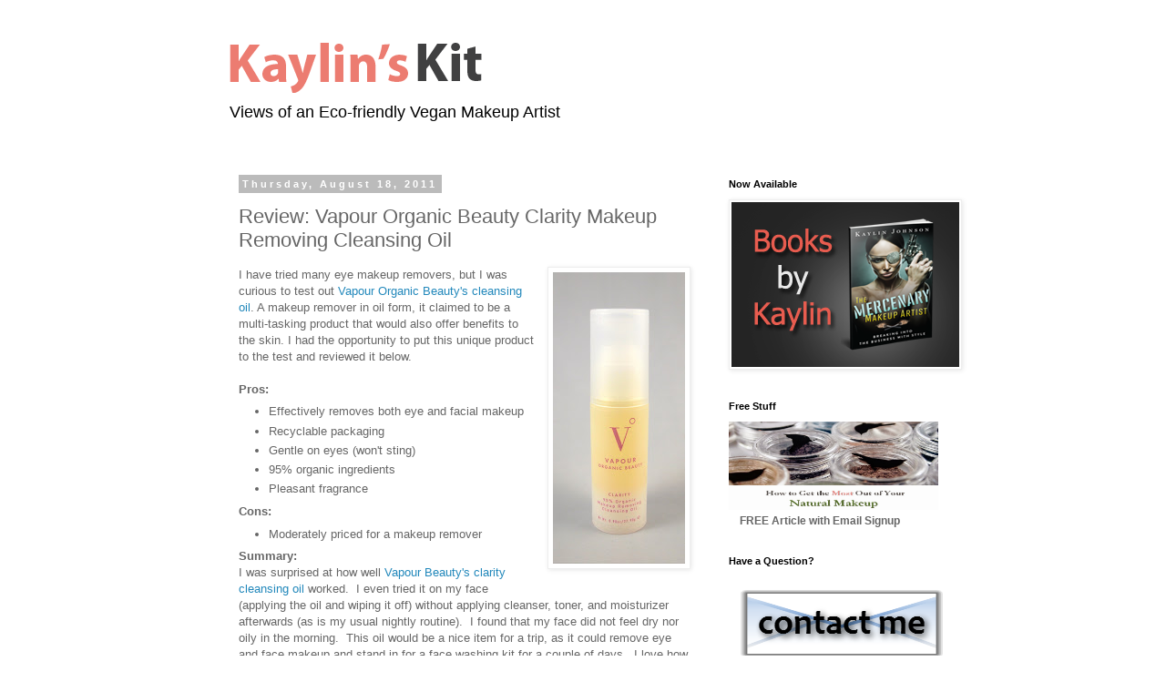

--- FILE ---
content_type: text/html; charset=UTF-8
request_url: http://www.kaylinskit.com/2011/08/review-vapour-organic-beauty-clarity.html
body_size: 12253
content:
<!DOCTYPE html>
<html class='v2' dir='ltr' lang='en'>
<head>
<link href='https://www.blogger.com/static/v1/widgets/335934321-css_bundle_v2.css' rel='stylesheet' type='text/css'/>
<meta content='width=1100' name='viewport'/>
<meta content='text/html; charset=UTF-8' http-equiv='Content-Type'/>
<meta content='blogger' name='generator'/>
<link href='http://www.kaylinskit.com/favicon.ico' rel='icon' type='image/x-icon'/>
<link href='http://www.kaylinskit.com/2011/08/review-vapour-organic-beauty-clarity.html' rel='canonical'/>
<link rel="alternate" type="application/atom+xml" title="Kaylin&#39;s Kit - Atom" href="http://www.kaylinskit.com/feeds/posts/default" />
<link rel="alternate" type="application/rss+xml" title="Kaylin&#39;s Kit - RSS" href="http://www.kaylinskit.com/feeds/posts/default?alt=rss" />
<link rel="service.post" type="application/atom+xml" title="Kaylin&#39;s Kit - Atom" href="https://www.blogger.com/feeds/2868048470166843862/posts/default" />

<link rel="alternate" type="application/atom+xml" title="Kaylin&#39;s Kit - Atom" href="http://www.kaylinskit.com/feeds/7821680767732103201/comments/default" />
<!--Can't find substitution for tag [blog.ieCssRetrofitLinks]-->
<link href='https://blogger.googleusercontent.com/img/b/R29vZ2xl/AVvXsEiWNbrqWTtTMItdshLzg7fXWm6OIzS3DfFzl8Aa-7fM1rKHRy6490LqAw6K44B1DJS6bRkuFg75jMzK6-OZbBwG3NJ176liePmZ6yVUvO2pvqrYEOU8QNbfJNSULbsZvdpqv9PkSys5Ma5M/s320/VapourCleansing.jpg' rel='image_src'/>
<meta content='http://www.kaylinskit.com/2011/08/review-vapour-organic-beauty-clarity.html' property='og:url'/>
<meta content='Review: Vapour Organic Beauty Clarity Makeup Removing Cleansing Oil' property='og:title'/>
<meta content='Blog of pro makeup artist Kaylin Johnson on eco-friendly and vegan beauty products. Packed with reviews, tips, and adventures in Austin, Texas.' property='og:description'/>
<meta content='https://blogger.googleusercontent.com/img/b/R29vZ2xl/AVvXsEiWNbrqWTtTMItdshLzg7fXWm6OIzS3DfFzl8Aa-7fM1rKHRy6490LqAw6K44B1DJS6bRkuFg75jMzK6-OZbBwG3NJ176liePmZ6yVUvO2pvqrYEOU8QNbfJNSULbsZvdpqv9PkSys5Ma5M/w1200-h630-p-k-no-nu/VapourCleansing.jpg' property='og:image'/>
<title>Kaylin's Kit: Review: Vapour Organic Beauty Clarity Makeup Removing Cleansing Oil</title>
<style id='page-skin-1' type='text/css'><!--
/*
-----------------------------------------------
Blogger Template Style
Name:     Simple
Designer: Blogger
URL:      www.blogger.com
----------------------------------------------- */
/* Content
----------------------------------------------- */
body {
font: normal normal 12px 'Trebuchet MS', Trebuchet, Verdana, sans-serif;
color: #666666;
background: #ffffff none repeat scroll top left;
padding: 0 0 0 0;
}
html body .region-inner {
min-width: 0;
max-width: 100%;
width: auto;
}
h2 {
font-size: 22px;
}
a:link {
text-decoration:none;
color: #2288bb;
}
a:visited {
text-decoration:none;
color: #888888;
}
a:hover {
text-decoration:underline;
color: #33aaff;
}
.body-fauxcolumn-outer .fauxcolumn-inner {
background: transparent none repeat scroll top left;
_background-image: none;
}
.body-fauxcolumn-outer .cap-top {
position: absolute;
z-index: 1;
height: 400px;
width: 100%;
}
.body-fauxcolumn-outer .cap-top .cap-left {
width: 100%;
background: transparent none repeat-x scroll top left;
_background-image: none;
}
.content-outer {
-moz-box-shadow: 0 0 0 rgba(0, 0, 0, .15);
-webkit-box-shadow: 0 0 0 rgba(0, 0, 0, .15);
-goog-ms-box-shadow: 0 0 0 #333333;
box-shadow: 0 0 0 rgba(0, 0, 0, .15);
margin-bottom: 1px;
}
.content-inner {
padding: 10px 40px;
}
.content-inner {
background-color: #ffffff;
}
/* Header
----------------------------------------------- */
.header-outer {
background: transparent none repeat-x scroll 0 -400px;
_background-image: none;
}
.Header h1 {
font: normal normal 40px 'Trebuchet MS',Trebuchet,Verdana,sans-serif;
color: #000000;
text-shadow: 0 0 0 rgba(0, 0, 0, .2);
}
.Header h1 a {
color: #000000;
}
.Header .description {
font-size: 18px;
color: #000000;
}
.header-inner .Header .titlewrapper {
padding: 22px 0;
}
.header-inner .Header .descriptionwrapper {
padding: 0 0;
}
/* Tabs
----------------------------------------------- */
.tabs-inner .section:first-child {
border-top: 0 solid #dddddd;
}
.tabs-inner .section:first-child ul {
margin-top: -1px;
border-top: 1px solid #dddddd;
border-left: 1px solid #dddddd;
border-right: 1px solid #dddddd;
}
.tabs-inner .widget ul {
background: transparent none repeat-x scroll 0 -800px;
_background-image: none;
border-bottom: 1px solid #dddddd;
margin-top: 0;
margin-left: -30px;
margin-right: -30px;
}
.tabs-inner .widget li a {
display: inline-block;
padding: .6em 1em;
font: normal normal 12px 'Trebuchet MS', Trebuchet, Verdana, sans-serif;
color: #000000;
border-left: 1px solid #ffffff;
border-right: 1px solid #dddddd;
}
.tabs-inner .widget li:first-child a {
border-left: none;
}
.tabs-inner .widget li.selected a, .tabs-inner .widget li a:hover {
color: #000000;
background-color: #eeeeee;
text-decoration: none;
}
/* Columns
----------------------------------------------- */
.main-outer {
border-top: 0 solid transparent;
}
.fauxcolumn-left-outer .fauxcolumn-inner {
border-right: 1px solid transparent;
}
.fauxcolumn-right-outer .fauxcolumn-inner {
border-left: 1px solid transparent;
}
/* Headings
----------------------------------------------- */
div.widget > h2,
div.widget h2.title {
margin: 0 0 1em 0;
font: normal bold 11px 'Trebuchet MS',Trebuchet,Verdana,sans-serif;
color: #000000;
}
/* Widgets
----------------------------------------------- */
.widget .zippy {
color: #999999;
text-shadow: 2px 2px 1px rgba(0, 0, 0, .1);
}
.widget .popular-posts ul {
list-style: none;
}
/* Posts
----------------------------------------------- */
h2.date-header {
font: normal bold 11px Arial, Tahoma, Helvetica, FreeSans, sans-serif;
}
.date-header span {
background-color: #bbbbbb;
color: #ffffff;
padding: 0.4em;
letter-spacing: 3px;
margin: inherit;
}
.main-inner {
padding-top: 35px;
padding-bottom: 65px;
}
.main-inner .column-center-inner {
padding: 0 0;
}
.main-inner .column-center-inner .section {
margin: 0 1em;
}
.post {
margin: 0 0 45px 0;
}
h3.post-title, .comments h4 {
font: normal normal 22px 'Trebuchet MS',Trebuchet,Verdana,sans-serif;
margin: .75em 0 0;
}
.post-body {
font-size: 110%;
line-height: 1.4;
position: relative;
}
.post-body img, .post-body .tr-caption-container, .Profile img, .Image img,
.BlogList .item-thumbnail img {
padding: 2px;
background: #ffffff;
border: 1px solid #eeeeee;
-moz-box-shadow: 1px 1px 5px rgba(0, 0, 0, .1);
-webkit-box-shadow: 1px 1px 5px rgba(0, 0, 0, .1);
box-shadow: 1px 1px 5px rgba(0, 0, 0, .1);
}
.post-body img, .post-body .tr-caption-container {
padding: 5px;
}
.post-body .tr-caption-container {
color: #666666;
}
.post-body .tr-caption-container img {
padding: 0;
background: transparent;
border: none;
-moz-box-shadow: 0 0 0 rgba(0, 0, 0, .1);
-webkit-box-shadow: 0 0 0 rgba(0, 0, 0, .1);
box-shadow: 0 0 0 rgba(0, 0, 0, .1);
}
.post-header {
margin: 0 0 1.5em;
line-height: 1.6;
font-size: 90%;
}
.post-footer {
margin: 20px -2px 0;
padding: 5px 10px;
color: #666666;
background-color: #eeeeee;
border-bottom: 1px solid #eeeeee;
line-height: 1.6;
font-size: 90%;
}
#comments .comment-author {
padding-top: 1.5em;
border-top: 1px solid transparent;
background-position: 0 1.5em;
}
#comments .comment-author:first-child {
padding-top: 0;
border-top: none;
}
.avatar-image-container {
margin: .2em 0 0;
}
#comments .avatar-image-container img {
border: 1px solid #eeeeee;
}
/* Comments
----------------------------------------------- */
.comments .comments-content .icon.blog-author {
background-repeat: no-repeat;
background-image: url([data-uri]);
}
.comments .comments-content .loadmore a {
border-top: 1px solid #999999;
border-bottom: 1px solid #999999;
}
.comments .comment-thread.inline-thread {
background-color: #eeeeee;
}
.comments .continue {
border-top: 2px solid #999999;
}
/* Accents
---------------------------------------------- */
.section-columns td.columns-cell {
border-left: 1px solid transparent;
}
.blog-pager {
background: transparent url(https://resources.blogblog.com/blogblog/data/1kt/simple/paging_dot.png) repeat-x scroll top center;
}
.blog-pager-older-link, .home-link,
.blog-pager-newer-link {
background-color: #ffffff;
padding: 5px;
}
.footer-outer {
border-top: 1px dashed #bbbbbb;
}
/* Mobile
----------------------------------------------- */
body.mobile  {
background-size: auto;
}
.mobile .body-fauxcolumn-outer {
background: transparent none repeat scroll top left;
}
.mobile .body-fauxcolumn-outer .cap-top {
background-size: 100% auto;
}
.mobile .content-outer {
-webkit-box-shadow: 0 0 3px rgba(0, 0, 0, .15);
box-shadow: 0 0 3px rgba(0, 0, 0, .15);
}
.mobile .tabs-inner .widget ul {
margin-left: 0;
margin-right: 0;
}
.mobile .post {
margin: 0;
}
.mobile .main-inner .column-center-inner .section {
margin: 0;
}
.mobile .date-header span {
padding: 0.1em 10px;
margin: 0 -10px;
}
.mobile h3.post-title {
margin: 0;
}
.mobile .blog-pager {
background: transparent none no-repeat scroll top center;
}
.mobile .footer-outer {
border-top: none;
}
.mobile .main-inner, .mobile .footer-inner {
background-color: #ffffff;
}
.mobile-index-contents {
color: #666666;
}
.mobile-link-button {
background-color: #2288bb;
}
.mobile-link-button a:link, .mobile-link-button a:visited {
color: #ffffff;
}
.mobile .tabs-inner .section:first-child {
border-top: none;
}
.mobile .tabs-inner .PageList .widget-content {
background-color: #eeeeee;
color: #000000;
border-top: 1px solid #dddddd;
border-bottom: 1px solid #dddddd;
}
.mobile .tabs-inner .PageList .widget-content .pagelist-arrow {
border-left: 1px solid #dddddd;
}

--></style>
<style id='template-skin-1' type='text/css'><!--
body {
min-width: 860px;
}
.content-outer, .content-fauxcolumn-outer, .region-inner {
min-width: 860px;
max-width: 860px;
_width: 860px;
}
.main-inner .columns {
padding-left: 0px;
padding-right: 260px;
}
.main-inner .fauxcolumn-center-outer {
left: 0px;
right: 260px;
/* IE6 does not respect left and right together */
_width: expression(this.parentNode.offsetWidth -
parseInt("0px") -
parseInt("260px") + 'px');
}
.main-inner .fauxcolumn-left-outer {
width: 0px;
}
.main-inner .fauxcolumn-right-outer {
width: 260px;
}
.main-inner .column-left-outer {
width: 0px;
right: 100%;
margin-left: -0px;
}
.main-inner .column-right-outer {
width: 260px;
margin-right: -260px;
}
#layout {
min-width: 0;
}
#layout .content-outer {
min-width: 0;
width: 800px;
}
#layout .region-inner {
min-width: 0;
width: auto;
}
body#layout div.add_widget {
padding: 8px;
}
body#layout div.add_widget a {
margin-left: 32px;
}
--></style>
<script type='text/javascript'>
        (function(i,s,o,g,r,a,m){i['GoogleAnalyticsObject']=r;i[r]=i[r]||function(){
        (i[r].q=i[r].q||[]).push(arguments)},i[r].l=1*new Date();a=s.createElement(o),
        m=s.getElementsByTagName(o)[0];a.async=1;a.src=g;m.parentNode.insertBefore(a,m)
        })(window,document,'script','https://www.google-analytics.com/analytics.js','ga');
        ga('create', 'UA-1009001-6', 'auto', 'blogger');
        ga('blogger.send', 'pageview');
      </script>
<link href='https://www.blogger.com/dyn-css/authorization.css?targetBlogID=2868048470166843862&amp;zx=6b1a18b7-8d26-4d02-973b-6427db76a7ce' media='none' onload='if(media!=&#39;all&#39;)media=&#39;all&#39;' rel='stylesheet'/><noscript><link href='https://www.blogger.com/dyn-css/authorization.css?targetBlogID=2868048470166843862&amp;zx=6b1a18b7-8d26-4d02-973b-6427db76a7ce' rel='stylesheet'/></noscript>
<meta name='google-adsense-platform-account' content='ca-host-pub-1556223355139109'/>
<meta name='google-adsense-platform-domain' content='blogspot.com'/>

<!-- data-ad-client=ca-pub-5839712294899039 -->

</head>
<body class='loading variant-simplysimple'>
<div class='navbar no-items section' id='navbar' name='Navbar'>
</div>
<div class='body-fauxcolumns'>
<div class='fauxcolumn-outer body-fauxcolumn-outer'>
<div class='cap-top'>
<div class='cap-left'></div>
<div class='cap-right'></div>
</div>
<div class='fauxborder-left'>
<div class='fauxborder-right'></div>
<div class='fauxcolumn-inner'>
</div>
</div>
<div class='cap-bottom'>
<div class='cap-left'></div>
<div class='cap-right'></div>
</div>
</div>
</div>
<div class='content'>
<div class='content-fauxcolumns'>
<div class='fauxcolumn-outer content-fauxcolumn-outer'>
<div class='cap-top'>
<div class='cap-left'></div>
<div class='cap-right'></div>
</div>
<div class='fauxborder-left'>
<div class='fauxborder-right'></div>
<div class='fauxcolumn-inner'>
</div>
</div>
<div class='cap-bottom'>
<div class='cap-left'></div>
<div class='cap-right'></div>
</div>
</div>
</div>
<div class='content-outer'>
<div class='content-cap-top cap-top'>
<div class='cap-left'></div>
<div class='cap-right'></div>
</div>
<div class='fauxborder-left content-fauxborder-left'>
<div class='fauxborder-right content-fauxborder-right'></div>
<div class='content-inner'>
<header>
<div class='header-outer'>
<div class='header-cap-top cap-top'>
<div class='cap-left'></div>
<div class='cap-right'></div>
</div>
<div class='fauxborder-left header-fauxborder-left'>
<div class='fauxborder-right header-fauxborder-right'></div>
<div class='region-inner header-inner'>
<div class='header section' id='header' name='Header'><div class='widget Header' data-version='1' id='Header1'>
<div id='header-inner'>
<a href='http://www.kaylinskit.com/' style='display: block'>
<img alt='Kaylin&#39;s Kit' height='62px; ' id='Header1_headerimg' src='https://blogger.googleusercontent.com/img/b/R29vZ2xl/AVvXsEi1L7hWSi1qfdOOZbQoodZkqDu7yCqmOLheX_ceA6CsdlApgFJzRYscYE0UGZRdzNdF0H9YVSLOGp6C84ccUp9Kkr4EsKu_WAXxrJzXkLUhka8YcJ6VNiPmWmV42QygHRwidWhyphenhyphenlNESYpA/s1600/Kaylinlogo.png' style='display: block' width='345px; '/>
</a>
<div class='descriptionwrapper'>
<p class='description'><span>Views of an Eco-friendly Vegan Makeup Artist</span></p>
</div>
</div>
</div></div>
</div>
</div>
<div class='header-cap-bottom cap-bottom'>
<div class='cap-left'></div>
<div class='cap-right'></div>
</div>
</div>
</header>
<div class='tabs-outer'>
<div class='tabs-cap-top cap-top'>
<div class='cap-left'></div>
<div class='cap-right'></div>
</div>
<div class='fauxborder-left tabs-fauxborder-left'>
<div class='fauxborder-right tabs-fauxborder-right'></div>
<div class='region-inner tabs-inner'>
<div class='tabs no-items section' id='crosscol' name='Cross-Column'></div>
<div class='tabs no-items section' id='crosscol-overflow' name='Cross-Column 2'></div>
</div>
</div>
<div class='tabs-cap-bottom cap-bottom'>
<div class='cap-left'></div>
<div class='cap-right'></div>
</div>
</div>
<div class='main-outer'>
<div class='main-cap-top cap-top'>
<div class='cap-left'></div>
<div class='cap-right'></div>
</div>
<div class='fauxborder-left main-fauxborder-left'>
<div class='fauxborder-right main-fauxborder-right'></div>
<div class='region-inner main-inner'>
<div class='columns fauxcolumns'>
<div class='fauxcolumn-outer fauxcolumn-center-outer'>
<div class='cap-top'>
<div class='cap-left'></div>
<div class='cap-right'></div>
</div>
<div class='fauxborder-left'>
<div class='fauxborder-right'></div>
<div class='fauxcolumn-inner'>
</div>
</div>
<div class='cap-bottom'>
<div class='cap-left'></div>
<div class='cap-right'></div>
</div>
</div>
<div class='fauxcolumn-outer fauxcolumn-left-outer'>
<div class='cap-top'>
<div class='cap-left'></div>
<div class='cap-right'></div>
</div>
<div class='fauxborder-left'>
<div class='fauxborder-right'></div>
<div class='fauxcolumn-inner'>
</div>
</div>
<div class='cap-bottom'>
<div class='cap-left'></div>
<div class='cap-right'></div>
</div>
</div>
<div class='fauxcolumn-outer fauxcolumn-right-outer'>
<div class='cap-top'>
<div class='cap-left'></div>
<div class='cap-right'></div>
</div>
<div class='fauxborder-left'>
<div class='fauxborder-right'></div>
<div class='fauxcolumn-inner'>
</div>
</div>
<div class='cap-bottom'>
<div class='cap-left'></div>
<div class='cap-right'></div>
</div>
</div>
<!-- corrects IE6 width calculation -->
<div class='columns-inner'>
<div class='column-center-outer'>
<div class='column-center-inner'>
<div class='main section' id='main' name='Main'><div class='widget Blog' data-version='1' id='Blog1'>
<div class='blog-posts hfeed'>

          <div class="date-outer">
        
<h2 class='date-header'><span>Thursday, August 18, 2011</span></h2>

          <div class="date-posts">
        
<div class='post-outer'>
<div class='post hentry uncustomized-post-template' itemprop='blogPost' itemscope='itemscope' itemtype='http://schema.org/BlogPosting'>
<meta content='https://blogger.googleusercontent.com/img/b/R29vZ2xl/AVvXsEiWNbrqWTtTMItdshLzg7fXWm6OIzS3DfFzl8Aa-7fM1rKHRy6490LqAw6K44B1DJS6bRkuFg75jMzK6-OZbBwG3NJ176liePmZ6yVUvO2pvqrYEOU8QNbfJNSULbsZvdpqv9PkSys5Ma5M/s320/VapourCleansing.jpg' itemprop='image_url'/>
<meta content='2868048470166843862' itemprop='blogId'/>
<meta content='7821680767732103201' itemprop='postId'/>
<a name='7821680767732103201'></a>
<h3 class='post-title entry-title' itemprop='name'>
Review: Vapour Organic Beauty Clarity Makeup Removing Cleansing Oil
</h3>
<div class='post-header'>
<div class='post-header-line-1'></div>
</div>
<div class='post-body entry-content' id='post-body-7821680767732103201' itemprop='description articleBody'>
<div class="separator" style="clear: both; text-align: center;"><a href="https://blogger.googleusercontent.com/img/b/R29vZ2xl/AVvXsEiWNbrqWTtTMItdshLzg7fXWm6OIzS3DfFzl8Aa-7fM1rKHRy6490LqAw6K44B1DJS6bRkuFg75jMzK6-OZbBwG3NJ176liePmZ6yVUvO2pvqrYEOU8QNbfJNSULbsZvdpqv9PkSys5Ma5M/s1600/VapourCleansing.jpg" imageanchor="1" style="clear: right; float: right; margin-bottom: 1em; margin-left: 1em;"><img border="0" height="320" src="https://blogger.googleusercontent.com/img/b/R29vZ2xl/AVvXsEiWNbrqWTtTMItdshLzg7fXWm6OIzS3DfFzl8Aa-7fM1rKHRy6490LqAw6K44B1DJS6bRkuFg75jMzK6-OZbBwG3NJ176liePmZ6yVUvO2pvqrYEOU8QNbfJNSULbsZvdpqv9PkSys5Ma5M/s320/VapourCleansing.jpg" width="145" /></a></div>I have tried many eye makeup removers, but I was curious to test out <a href="http://www.vapourbeauty.com/Moisturizers-Serums-and-Skincare-Treatments/Vapour-Organic-Beauty-Clarity-Makeup-Removing-Cleansing-Oil.asp">Vapour Organic Beauty's cleansing oil</a>. A makeup remover in oil form, it claimed to be a multi-tasking product that would also offer benefits to the skin. I had the opportunity to put this unique product to the test and reviewed it below.<br />
<br />
<b>Pros:</b><br />
<ul><li>Effectively removes both eye and facial makeup</li>
<li>Recyclable packaging</li>
<li>Gentle on eyes (won't sting)</li>
<li>95% organic ingredients</li>
<li>Pleasant fragrance<br />
<a name="more"></a></li>
</ul><b>Cons:</b><br />
<ul><li>Moderately priced for a makeup remover</li>
</ul><b>Summary:</b><br />
I was surprised at how well <a href="http://www.vapourbeauty.com/Moisturizers-Serums-and-Skincare-Treatments/Vapour-Organic-Beauty-Clarity-Makeup-Removing-Cleansing-Oil.asp">Vapour Beauty's clarity cleansing oil</a> worked. &nbsp;I even tried it on my face (applying the oil and wiping it off) without applying cleanser, toner, and moisturizer afterwards (as is my usual nightly routine). &nbsp;I found that my face did not feel dry nor oily in the morning. &nbsp;This oil would be a nice item for a trip, as it could remove eye and face makeup and stand in for a face washing kit for a couple of days. &nbsp;I love how this product is made with wind power. &nbsp;However, I'd love to see it better marked for recycling, as some cities have trouble accepting unmarked plastics.<br />
<br />
Also available on <a href="http://www.amazon.com/Vapour-Organic-Beauty-Removing-Cleansing/dp/B00455PDOY?ie=UTF8&amp;tag=kayskit-20&amp;link_code=btl&amp;camp=213689&amp;creative=392969" target="_blank">Amazon.com</a><img alt="" border="0" height="1" src="http://www.assoc-amazon.com/e/ir?t=kayskit-20&amp;l=btl&amp;camp=213689&amp;creative=392969&amp;o=1&amp;a=B00455PDOY" style="border: none !important; margin: 0px !important; padding: 0px !important;" width="1" />.<br />
<br />
<a class="product_rating_link" href="http://www.kaylinskit.com/search/label/About#product_ratings">Product Ratings (out of 5)</a><br />
<hr /><table style="width: 250px;"><tbody>
<tr title="Performance measures how well the product works under test conditions."><td><span class="rating_type">Performance</span></td><td><img id="rating_icon" src="http://jessesky.com/kaylin/rating_icon.png" /><img id="rating_icon" src="http://jessesky.com/kaylin/rating_icon.png" /><img id="rating_icon" src="http://jessesky.com/kaylin/rating_icon.png" /><img id="rating_icon" src="http://jessesky.com/kaylin/rating_icon.png" /></td></tr>
<tr title="Presentation measures how well a product is packaged and marketed."><td><span class="rating_type">Presentation</span></td><td><img id="rating_icon" src="http://jessesky.com/kaylin/rating_icon.png" /><img id="rating_icon" src="http://jessesky.com/kaylin/rating_icon.png" /><img id="rating_icon" src="http://jessesky.com/kaylin/rating_icon.png" /><img id="rating_icon" src="http://jessesky.com/kaylin/rating_icon.png" /><img id="rating_icon" src="http://jessesky.com/kaylin/rating_icon.png" /></td></tr>
<tr title="Purity measures natural ingredients and product eco-friendliness."><td><span class="rating_type">Purity</span></td><td><img id="rating_icon" src="http://jessesky.com/kaylin/rating_icon.png" /><img id="rating_icon" src="http://jessesky.com/kaylin/rating_icon.png" /><img id="rating_icon" src="http://jessesky.com/kaylin/rating_icon.png" /><img id="rating_icon" src="http://jessesky.com/kaylin/rating_icon.png" /><img id="rating_icon" src="http://jessesky.com/kaylin/rating_icon.png" /></td></tr>
<tr title="Value measures price and availability relative to performance."><td><span class="rating_type">Value</span></td><td><img id="rating_icon" src="http://jessesky.com/kaylin/rating_icon.png" /><img id="rating_icon" src="http://jessesky.com/kaylin/rating_icon.png" /><img id="rating_icon" src="http://jessesky.com/kaylin/rating_icon.png" /><img id="rating_icon" src="http://jessesky.com/kaylin/rating_icon.png" /></td></tr>
</tbody></table><div class="separator" style="clear: both; text-align: center;"><a href="http://jessesky.com/kaylin/nogluten_award.png" imageanchor="1" style="clear: left; float: left; margin-bottom: 1em; margin-right: 1em;"></a></div><div class="separator" style="clear: both; text-align: center;"></div><div style="height: 70px;"><a class="product_badges" href="http://www.kaylinskit.com/search/label/About#product_ratings"><img border="0" src="http://jessesky.com/kaylin/nocruelty_award.png" style="float: left; margin: 2px;" title="This product is cruelty-free (no animal testing)." /></a><a class="product_badges" href="http://www.kaylinskit.com/search/label/About#product_ratings"><img border="0" src="http://jessesky.com/kaylin/vegan_award.png" style="float: left; margin: 2px;" title="This product is 100% Vegan (no animal byproducts)." /></a><a class="product_badges" href="http://www.kaylinskit.com/search/label/About#product_ratings"><img border="0" src="http://jessesky.com/kaylin/nogluten_award.png" style="float: left; margin: 2px;" title="This product is 100% gluten-free." /></a></div><div class="separator" style="clear: both; text-align: center;"></div>
<div style='clear: both;'></div>
</div>
<div class='post-footer'>
<div class='post-footer-line post-footer-line-1'>
<span class='post-author vcard'>
</span>
<span class='post-timestamp'>
</span>
<span class='post-comment-link'>
</span>
<span class='post-icons'>
<span class='item-control blog-admin pid-69289262'>
<a href='https://www.blogger.com/post-edit.g?blogID=2868048470166843862&postID=7821680767732103201&from=pencil' title='Edit Post'>
<img alt='' class='icon-action' height='18' src='https://resources.blogblog.com/img/icon18_edit_allbkg.gif' width='18'/>
</a>
</span>
</span>
<div class='post-share-buttons goog-inline-block'>
<a class='goog-inline-block share-button sb-email' href='https://www.blogger.com/share-post.g?blogID=2868048470166843862&postID=7821680767732103201&target=email' target='_blank' title='Email This'><span class='share-button-link-text'>Email This</span></a><a class='goog-inline-block share-button sb-blog' href='https://www.blogger.com/share-post.g?blogID=2868048470166843862&postID=7821680767732103201&target=blog' onclick='window.open(this.href, "_blank", "height=270,width=475"); return false;' target='_blank' title='BlogThis!'><span class='share-button-link-text'>BlogThis!</span></a><a class='goog-inline-block share-button sb-twitter' href='https://www.blogger.com/share-post.g?blogID=2868048470166843862&postID=7821680767732103201&target=twitter' target='_blank' title='Share to X'><span class='share-button-link-text'>Share to X</span></a><a class='goog-inline-block share-button sb-facebook' href='https://www.blogger.com/share-post.g?blogID=2868048470166843862&postID=7821680767732103201&target=facebook' onclick='window.open(this.href, "_blank", "height=430,width=640"); return false;' target='_blank' title='Share to Facebook'><span class='share-button-link-text'>Share to Facebook</span></a><a class='goog-inline-block share-button sb-pinterest' href='https://www.blogger.com/share-post.g?blogID=2868048470166843862&postID=7821680767732103201&target=pinterest' target='_blank' title='Share to Pinterest'><span class='share-button-link-text'>Share to Pinterest</span></a>
</div>
</div>
<div class='post-footer-line post-footer-line-2'>
<span class='post-labels'>
Labels:
<a href='http://www.kaylinskit.com/search/label/%24%24%24' rel='tag'>$$$</a>,
<a href='http://www.kaylinskit.com/search/label/All%20Skin%20Types' rel='tag'>All Skin Types</a>,
<a href='http://www.kaylinskit.com/search/label/Eye%20Makeup%20Remover' rel='tag'>Eye Makeup Remover</a>,
<a href='http://www.kaylinskit.com/search/label/Reviews' rel='tag'>Reviews</a>,
<a href='http://www.kaylinskit.com/search/label/Skin%20Care' rel='tag'>Skin Care</a>,
<a href='http://www.kaylinskit.com/search/label/Vapour%20Beauty' rel='tag'>Vapour Beauty</a>
</span>
</div>
<div class='post-footer-line post-footer-line-3'>
<span class='post-location'>
</span>
</div>
</div>
</div>
<div class='comments' id='comments'>
<a name='comments'></a>
<h4>No comments:</h4>
<div id='Blog1_comments-block-wrapper'>
<dl class='avatar-comment-indent' id='comments-block'>
</dl>
</div>
<p class='comment-footer'>
<div class='comment-form'>
<a name='comment-form'></a>
<h4 id='comment-post-message'>Post a Comment</h4>
<p>
</p>
<a href='https://www.blogger.com/comment/frame/2868048470166843862?po=7821680767732103201&hl=en&saa=85391&origin=http://www.kaylinskit.com' id='comment-editor-src'></a>
<iframe allowtransparency='true' class='blogger-iframe-colorize blogger-comment-from-post' frameborder='0' height='410px' id='comment-editor' name='comment-editor' src='' width='100%'></iframe>
<script src='https://www.blogger.com/static/v1/jsbin/2830521187-comment_from_post_iframe.js' type='text/javascript'></script>
<script type='text/javascript'>
      BLOG_CMT_createIframe('https://www.blogger.com/rpc_relay.html');
    </script>
</div>
</p>
</div>
</div>

        </div></div>
      
</div>
<div class='blog-pager' id='blog-pager'>
<span id='blog-pager-newer-link'>
<a class='blog-pager-newer-link' href='http://www.kaylinskit.com/2011/08/review-and-giveaway-name-is-product.html' id='Blog1_blog-pager-newer-link' title='Newer Post'>Newer Post</a>
</span>
<span id='blog-pager-older-link'>
<a class='blog-pager-older-link' href='http://www.kaylinskit.com/2011/08/review-duchess-marden-damascena-pure.html' id='Blog1_blog-pager-older-link' title='Older Post'>Older Post</a>
</span>
<a class='home-link' href='http://www.kaylinskit.com/'>Home</a>
</div>
<div class='clear'></div>
<div class='post-feeds'>
<div class='feed-links'>
Subscribe to:
<a class='feed-link' href='http://www.kaylinskit.com/feeds/7821680767732103201/comments/default' target='_blank' type='application/atom+xml'>Post Comments (Atom)</a>
</div>
</div>
</div><div class='widget Text' data-version='1' id='Text1'>
<h2 class='title'>
Affiliate/Compensation Disclosure
</h2>
<div class='widget-content'>
<div style="font-size: x-small; font-weight: normal;"><span>This blog accepts forms of advertising, sponsorship, or other forms of compensation.</span></div><div style="font-size: x-small; font-weight: normal;"><span><br /></span></div><div style="font-size: x-small; font-weight: normal;"><span>The compensation received may influence the advertising content, topics or posts made in this blog. That content, advertising space or post may not always be identified as paid or sponsored content.</span></div><div style="font-size: x-small; font-weight: normal;"><span><br /></span></div><div style="font-size: x-small; font-weight: normal;"><span>The owner(s) of this blog may be compensated or given a product free to provide an opinion on products, services, websites and various other topics. Even though the owner(s) of this blog receives compensation or free products for our posts or advertisements, we always give our honest opinions, findings, beliefs, or experiences on those topics or products.</span></div><div style="font-size: x-small; font-weight: normal;"><span><br /></span></div><div style="font-size: x-small; font-weight: normal;"><span>The views and opinions expressed on this blog are purely the bloggers' own. Any product claim, statistic, quote or other representation about a product or service should be verified with the manufacturer, provider or party in question.</span></div><div style="font-size: x-small; font-weight: normal;"><span><br /></span></div><div style="font-size: x-small; font-weight: normal;"><span>This blog does not contain any content which might present a conflict of interest.</span></div><div style="font-size: x-small; font-weight: normal;"><span><br /></span></div><div><span><b>Amazon Associate Disclosure:</b></span></div><div style="font-size: x-small; font-weight: normal;"><span>Kaylin's Kit is a participant in the Amazon Services LLC Associates Program, an affiliate advertising program designed to provide a means for sites to earn advertising fees by advertising and linking to amazon.com, endless.com, smallparts.com or myhabit.com.</span></div><div style="font-size: x-small; font-weight: normal;"><span><br /></span></div><div style="font-size: x-small; font-weight: normal;"><span>For questions about this blog, please <a href="http://www.kaylinskit.com/2010/11/contact-kaylin.html">click here to contact me</a>.</span></div>
</div>
<div class='clear'></div>
</div></div>
</div>
</div>
<div class='column-left-outer'>
<div class='column-left-inner'>
<aside>
</aside>
</div>
</div>
<div class='column-right-outer'>
<div class='column-right-inner'>
<aside>
<div class='sidebar section' id='sidebar-right-1'><div class='widget Image' data-version='1' id='Image1'>
<h2>Now Available</h2>
<div class='widget-content'>
<a href='http://www.kaylinskit.com/2013/01/blog-post.html'>
<img alt='Now Available' height='181' id='Image1_img' src='https://blogger.googleusercontent.com/img/b/R29vZ2xl/AVvXsEh-AVfLRuz2lXJSsFHOUwNSRVfCaJOflFEmLutjBuZcjvzW4I6SKYBe0FSFOoyIXPDq2bCdaaxI-fGE_zh-au51aDLvrorGTEWp6xhBmhc-gxk3-EYnF7Iap3zXZ-hhFFHKbNQsEdOwKHM/s1600/3DbooksBlogAdJS.png' width='250'/>
</a>
<br/>
</div>
<div class='clear'></div>
</div><div class='widget HTML' data-version='1' id='HTML4'>
<h2 class='title'>Free Stuff</h2>
<div class='widget-content'>
<a href="http://eepurl.com/YVVe1" target="_blank"><img alt="Free Stuff" height="97" id="Image2_img" src="https://blogger.googleusercontent.com/img/b/R29vZ2xl/AVvXsEheogbSnl-Qi7iCbyaglHV74vskaXidi7nFTbKiIanOI2M9N5FlxUdNYn7LSgb2o5M7U80xqrCQPq-1-_nzj7PJtkIwh8oP9mlfWWFZsp6eA3E1y79OJsMgj9Bcds-f17vRQgiv4Ml4raQ/s867/NaturalMakeupMini.jpg" style="visibility: visible;" width="230" /><br /></a><b><center>FREE Article with Email Signup</center></b>
</div>
<div class='clear'></div>
</div><div class='widget HTML' data-version='1' id='HTML1'>
<h2 class='title'>Have a Question?</h2>
<div class='widget-content'>
<center><a href="http://www.kaylinskit.com/2010/11/contact-kaylin.html"><img src="https://blogger.googleusercontent.com/img/b/R29vZ2xl/AVvXsEgfqfHSanQ1dxSumhMmq6if2cMQOOBAEkFUlB2Nnc3u6ck4b9_4HklHI9u-ORU2XncWHhSazKShEKcsHtEPhCeS6SmagJCNlFIuh6hILu8rVX_74AQRWERVnU4QzWexvJ42Wr4-YpOeOyj3/s2048/ContactFormIcon.png" border="0" /></a></center>
</div>
<div class='clear'></div>
</div><div class='widget BlogSearch' data-version='1' id='BlogSearch1'>
<h2 class='title'>Search This Blog</h2>
<div class='widget-content'>
<div id='BlogSearch1_form'>
<form action='http://www.kaylinskit.com/search' class='gsc-search-box' target='_top'>
<table cellpadding='0' cellspacing='0' class='gsc-search-box'>
<tbody>
<tr>
<td class='gsc-input'>
<input autocomplete='off' class='gsc-input' name='q' size='10' title='search' type='text' value=''/>
</td>
<td class='gsc-search-button'>
<input class='gsc-search-button' title='search' type='submit' value='Search'/>
</td>
</tr>
</tbody>
</table>
</form>
</div>
</div>
<div class='clear'></div>
</div><div class='widget PopularPosts' data-version='1' id='PopularPosts1'>
<h2>Popular Posts</h2>
<div class='widget-content popular-posts'>
<ul>
<li>
<div class='item-thumbnail-only'>
<div class='item-thumbnail'>
<a href='http://www.kaylinskit.com/2014/03/review-youngblood-mineral-cosmetics.html' target='_blank'>
<img alt='' border='0' src='https://blogger.googleusercontent.com/img/b/R29vZ2xl/AVvXsEjM9c6UYOtB9yxIzDqK852QOmIN_FqEhEUg1RqGdH4RsF7KO2kPHyQMjqgDuOIymmmgU6aydAAqffXUAP7WLTVUzl41e8FrkfU1iRL1vG8ZFakJDFkrT_j2TxVh5u6IFo7CXPOSl-qeXRw/w72-h72-p-k-no-nu/YoungbloodMineralFoundation.jpg'/>
</a>
</div>
<div class='item-title'><a href='http://www.kaylinskit.com/2014/03/review-youngblood-mineral-cosmetics.html'>Review: Youngblood Mineral Cosmetics Liquid Foundation</a></div>
</div>
<div style='clear: both;'></div>
</li>
<li>
<div class='item-thumbnail-only'>
<div class='item-thumbnail'>
<a href='http://www.kaylinskit.com/2011/07/review-gabriel-cosmetics-lipstick.html' target='_blank'>
<img alt='' border='0' src='https://blogger.googleusercontent.com/img/b/R29vZ2xl/AVvXsEix4id36IKjT0oT2eUOaG2EK3ADNWqA8TvrEKqVJzhuBYSml7yfT9oTAR5W55xcuCaeyEB4SJPtNDQNSz-6qzEFWvL7w6HaABaProt2irGx7JKbq3_G_akLqyZiJlM8SRWEgO82hdlZclGb/w72-h72-p-k-no-nu/GabrielColorLipstick.jpg'/>
</a>
</div>
<div class='item-title'><a href='http://www.kaylinskit.com/2011/07/review-gabriel-cosmetics-lipstick.html'>Review: Gabriel Cosmetics Lipstick</a></div>
</div>
<div style='clear: both;'></div>
</li>
<li>
<div class='item-thumbnail-only'>
<div class='item-thumbnail'>
<a href='http://www.kaylinskit.com/2013/08/review-acure-organics-eye-cream.html' target='_blank'>
<img alt='' border='0' src='https://blogger.googleusercontent.com/img/b/R29vZ2xl/AVvXsEicWX-UciN-2QSZFNQ60DgRaC2WiJ-Cyz219t8urB3dIf1Gn5qcziPpmnXsn_GyaT-C_21Ms10IN9uxBownAtGn_wHVylJ0WDksr7ufH4c2yB8Rmwq3yVlafn_x8pNLRyQxjPKox2a7Dkc/w72-h72-p-k-no-nu/AcureEyeCream.jpg'/>
</a>
</div>
<div class='item-title'><a href='http://www.kaylinskit.com/2013/08/review-acure-organics-eye-cream.html'>Review: Acure Organics Eye Cream</a></div>
</div>
<div style='clear: both;'></div>
</li>
<li>
<div class='item-thumbnail-only'>
<div class='item-thumbnail'>
<a href='http://www.kaylinskit.com/2013/11/ask-kaylin-makeup-without-iron-oxides.html' target='_blank'>
<img alt='' border='0' src='https://blogger.googleusercontent.com/img/b/R29vZ2xl/AVvXsEiNmf0dXP5Q0o9YvscUS61o4wFSY8eXtu4TwZlcTgHj93nl_UC3-27c6Prhd89kucYDacuVP8EpKrxOshXetrnKXlEzh7R4_aw0LfY9cyAN8x8apM2JSHKaTCi95kg7CPo6_dcqH2EBx9g/w72-h72-p-k-no-nu/IronOxides.jpg'/>
</a>
</div>
<div class='item-title'><a href='http://www.kaylinskit.com/2013/11/ask-kaylin-makeup-without-iron-oxides.html'>Ask Kaylin: Makeup without Iron Oxides and/or Mica</a></div>
</div>
<div style='clear: both;'></div>
</li>
</ul>
<div class='clear'></div>
</div>
</div><div class='widget HTML' data-version='1' id='HTML2'>
<div class='widget-content'>
<a class="twitter-timeline" width="250" height="300" href="https://twitter.com/kaylinskit" data-widget-id="479268706967486464" data-chrome="nofooter" data-tweet-limit="2">Tweets by @kaylinskit</a>
<script>!function(d,s,id){var js,fjs=d.getElementsByTagName(s)[0],p=/^http:/.test(d.location)?'http':'https';if(!d.getElementById(id)){js=d.createElement(s);js.id=id;js.src=p+"://platform.twitter.com/widgets.js";fjs.parentNode.insertBefore(js,fjs);}}(document,"script","twitter-wjs");</script>
</div>
<div class='clear'></div>
</div></div>
</aside>
</div>
</div>
</div>
<div style='clear: both'></div>
<!-- columns -->
</div>
<!-- main -->
</div>
</div>
<div class='main-cap-bottom cap-bottom'>
<div class='cap-left'></div>
<div class='cap-right'></div>
</div>
</div>
<footer>
<div class='footer-outer'>
<div class='footer-cap-top cap-top'>
<div class='cap-left'></div>
<div class='cap-right'></div>
</div>
<div class='fauxborder-left footer-fauxborder-left'>
<div class='fauxborder-right footer-fauxborder-right'></div>
<div class='region-inner footer-inner'>
<div class='foot no-items section' id='footer-1'></div>
<table border='0' cellpadding='0' cellspacing='0' class='section-columns columns-2'>
<tbody>
<tr>
<td class='first columns-cell'>
<div class='foot no-items section' id='footer-2-1'></div>
</td>
<td class='columns-cell'>
<div class='foot no-items section' id='footer-2-2'></div>
</td>
</tr>
</tbody>
</table>
<!-- outside of the include in order to lock Attribution widget -->
<div class='foot section' id='footer-3' name='Footer'><div class='widget Attribution' data-version='1' id='Attribution1'>
<div class='widget-content' style='text-align: center;'>
Simple theme. Powered by <a href='https://www.blogger.com' target='_blank'>Blogger</a>.
</div>
<div class='clear'></div>
</div></div>
</div>
</div>
<div class='footer-cap-bottom cap-bottom'>
<div class='cap-left'></div>
<div class='cap-right'></div>
</div>
</div>
</footer>
<!-- content -->
</div>
</div>
<div class='content-cap-bottom cap-bottom'>
<div class='cap-left'></div>
<div class='cap-right'></div>
</div>
</div>
</div>
<script type='text/javascript'>
    window.setTimeout(function() {
        document.body.className = document.body.className.replace('loading', '');
      }, 10);
  </script>

<script type="text/javascript" src="https://www.blogger.com/static/v1/widgets/2028843038-widgets.js"></script>
<script type='text/javascript'>
window['__wavt'] = 'AOuZoY6VGAW2QLIrv5F7Ik97IrBGE-8k6A:1769558679806';_WidgetManager._Init('//www.blogger.com/rearrange?blogID\x3d2868048470166843862','//www.kaylinskit.com/2011/08/review-vapour-organic-beauty-clarity.html','2868048470166843862');
_WidgetManager._SetDataContext([{'name': 'blog', 'data': {'blogId': '2868048470166843862', 'title': 'Kaylin\x27s Kit', 'url': 'http://www.kaylinskit.com/2011/08/review-vapour-organic-beauty-clarity.html', 'canonicalUrl': 'http://www.kaylinskit.com/2011/08/review-vapour-organic-beauty-clarity.html', 'homepageUrl': 'http://www.kaylinskit.com/', 'searchUrl': 'http://www.kaylinskit.com/search', 'canonicalHomepageUrl': 'http://www.kaylinskit.com/', 'blogspotFaviconUrl': 'http://www.kaylinskit.com/favicon.ico', 'bloggerUrl': 'https://www.blogger.com', 'hasCustomDomain': true, 'httpsEnabled': false, 'enabledCommentProfileImages': true, 'gPlusViewType': 'FILTERED_POSTMOD', 'adultContent': false, 'analyticsAccountNumber': 'UA-1009001-6', 'encoding': 'UTF-8', 'locale': 'en', 'localeUnderscoreDelimited': 'en', 'languageDirection': 'ltr', 'isPrivate': false, 'isMobile': false, 'isMobileRequest': false, 'mobileClass': '', 'isPrivateBlog': false, 'isDynamicViewsAvailable': true, 'feedLinks': '\x3clink rel\x3d\x22alternate\x22 type\x3d\x22application/atom+xml\x22 title\x3d\x22Kaylin\x26#39;s Kit - Atom\x22 href\x3d\x22http://www.kaylinskit.com/feeds/posts/default\x22 /\x3e\n\x3clink rel\x3d\x22alternate\x22 type\x3d\x22application/rss+xml\x22 title\x3d\x22Kaylin\x26#39;s Kit - RSS\x22 href\x3d\x22http://www.kaylinskit.com/feeds/posts/default?alt\x3drss\x22 /\x3e\n\x3clink rel\x3d\x22service.post\x22 type\x3d\x22application/atom+xml\x22 title\x3d\x22Kaylin\x26#39;s Kit - Atom\x22 href\x3d\x22https://www.blogger.com/feeds/2868048470166843862/posts/default\x22 /\x3e\n\n\x3clink rel\x3d\x22alternate\x22 type\x3d\x22application/atom+xml\x22 title\x3d\x22Kaylin\x26#39;s Kit - Atom\x22 href\x3d\x22http://www.kaylinskit.com/feeds/7821680767732103201/comments/default\x22 /\x3e\n', 'meTag': '', 'adsenseClientId': 'ca-pub-5839712294899039', 'adsenseHostId': 'ca-host-pub-1556223355139109', 'adsenseHasAds': false, 'adsenseAutoAds': false, 'boqCommentIframeForm': true, 'loginRedirectParam': '', 'isGoogleEverywhereLinkTooltipEnabled': true, 'view': '', 'dynamicViewsCommentsSrc': '//www.blogblog.com/dynamicviews/4224c15c4e7c9321/js/comments.js', 'dynamicViewsScriptSrc': '//www.blogblog.com/dynamicviews/e590af4a5abdbc8b', 'plusOneApiSrc': 'https://apis.google.com/js/platform.js', 'disableGComments': true, 'interstitialAccepted': false, 'sharing': {'platforms': [{'name': 'Get link', 'key': 'link', 'shareMessage': 'Get link', 'target': ''}, {'name': 'Facebook', 'key': 'facebook', 'shareMessage': 'Share to Facebook', 'target': 'facebook'}, {'name': 'BlogThis!', 'key': 'blogThis', 'shareMessage': 'BlogThis!', 'target': 'blog'}, {'name': 'X', 'key': 'twitter', 'shareMessage': 'Share to X', 'target': 'twitter'}, {'name': 'Pinterest', 'key': 'pinterest', 'shareMessage': 'Share to Pinterest', 'target': 'pinterest'}, {'name': 'Email', 'key': 'email', 'shareMessage': 'Email', 'target': 'email'}], 'disableGooglePlus': true, 'googlePlusShareButtonWidth': 0, 'googlePlusBootstrap': '\x3cscript type\x3d\x22text/javascript\x22\x3ewindow.___gcfg \x3d {\x27lang\x27: \x27en\x27};\x3c/script\x3e'}, 'hasCustomJumpLinkMessage': false, 'jumpLinkMessage': 'Read more', 'pageType': 'item', 'postId': '7821680767732103201', 'postImageThumbnailUrl': 'https://blogger.googleusercontent.com/img/b/R29vZ2xl/AVvXsEiWNbrqWTtTMItdshLzg7fXWm6OIzS3DfFzl8Aa-7fM1rKHRy6490LqAw6K44B1DJS6bRkuFg75jMzK6-OZbBwG3NJ176liePmZ6yVUvO2pvqrYEOU8QNbfJNSULbsZvdpqv9PkSys5Ma5M/s72-c/VapourCleansing.jpg', 'postImageUrl': 'https://blogger.googleusercontent.com/img/b/R29vZ2xl/AVvXsEiWNbrqWTtTMItdshLzg7fXWm6OIzS3DfFzl8Aa-7fM1rKHRy6490LqAw6K44B1DJS6bRkuFg75jMzK6-OZbBwG3NJ176liePmZ6yVUvO2pvqrYEOU8QNbfJNSULbsZvdpqv9PkSys5Ma5M/s320/VapourCleansing.jpg', 'pageName': 'Review: Vapour Organic Beauty Clarity Makeup Removing Cleansing Oil', 'pageTitle': 'Kaylin\x27s Kit: Review: Vapour Organic Beauty Clarity Makeup Removing Cleansing Oil', 'metaDescription': ''}}, {'name': 'features', 'data': {}}, {'name': 'messages', 'data': {'edit': 'Edit', 'linkCopiedToClipboard': 'Link copied to clipboard!', 'ok': 'Ok', 'postLink': 'Post Link'}}, {'name': 'template', 'data': {'name': 'Simple', 'localizedName': 'Simple', 'isResponsive': false, 'isAlternateRendering': false, 'isCustom': false, 'variant': 'simplysimple', 'variantId': 'simplysimple'}}, {'name': 'view', 'data': {'classic': {'name': 'classic', 'url': '?view\x3dclassic'}, 'flipcard': {'name': 'flipcard', 'url': '?view\x3dflipcard'}, 'magazine': {'name': 'magazine', 'url': '?view\x3dmagazine'}, 'mosaic': {'name': 'mosaic', 'url': '?view\x3dmosaic'}, 'sidebar': {'name': 'sidebar', 'url': '?view\x3dsidebar'}, 'snapshot': {'name': 'snapshot', 'url': '?view\x3dsnapshot'}, 'timeslide': {'name': 'timeslide', 'url': '?view\x3dtimeslide'}, 'isMobile': false, 'title': 'Review: Vapour Organic Beauty Clarity Makeup Removing Cleansing Oil', 'description': 'Blog of pro makeup artist Kaylin Johnson on eco-friendly and vegan beauty products. Packed with reviews, tips, and adventures in Austin, Texas.', 'featuredImage': 'https://blogger.googleusercontent.com/img/b/R29vZ2xl/AVvXsEiWNbrqWTtTMItdshLzg7fXWm6OIzS3DfFzl8Aa-7fM1rKHRy6490LqAw6K44B1DJS6bRkuFg75jMzK6-OZbBwG3NJ176liePmZ6yVUvO2pvqrYEOU8QNbfJNSULbsZvdpqv9PkSys5Ma5M/s320/VapourCleansing.jpg', 'url': 'http://www.kaylinskit.com/2011/08/review-vapour-organic-beauty-clarity.html', 'type': 'item', 'isSingleItem': true, 'isMultipleItems': false, 'isError': false, 'isPage': false, 'isPost': true, 'isHomepage': false, 'isArchive': false, 'isLabelSearch': false, 'postId': 7821680767732103201}}]);
_WidgetManager._RegisterWidget('_HeaderView', new _WidgetInfo('Header1', 'header', document.getElementById('Header1'), {}, 'displayModeFull'));
_WidgetManager._RegisterWidget('_BlogView', new _WidgetInfo('Blog1', 'main', document.getElementById('Blog1'), {'cmtInteractionsEnabled': false, 'lightboxEnabled': true, 'lightboxModuleUrl': 'https://www.blogger.com/static/v1/jsbin/3314219954-lbx.js', 'lightboxCssUrl': 'https://www.blogger.com/static/v1/v-css/828616780-lightbox_bundle.css'}, 'displayModeFull'));
_WidgetManager._RegisterWidget('_TextView', new _WidgetInfo('Text1', 'main', document.getElementById('Text1'), {}, 'displayModeFull'));
_WidgetManager._RegisterWidget('_ImageView', new _WidgetInfo('Image1', 'sidebar-right-1', document.getElementById('Image1'), {'resize': false}, 'displayModeFull'));
_WidgetManager._RegisterWidget('_HTMLView', new _WidgetInfo('HTML4', 'sidebar-right-1', document.getElementById('HTML4'), {}, 'displayModeFull'));
_WidgetManager._RegisterWidget('_HTMLView', new _WidgetInfo('HTML1', 'sidebar-right-1', document.getElementById('HTML1'), {}, 'displayModeFull'));
_WidgetManager._RegisterWidget('_BlogSearchView', new _WidgetInfo('BlogSearch1', 'sidebar-right-1', document.getElementById('BlogSearch1'), {}, 'displayModeFull'));
_WidgetManager._RegisterWidget('_PopularPostsView', new _WidgetInfo('PopularPosts1', 'sidebar-right-1', document.getElementById('PopularPosts1'), {}, 'displayModeFull'));
_WidgetManager._RegisterWidget('_HTMLView', new _WidgetInfo('HTML2', 'sidebar-right-1', document.getElementById('HTML2'), {}, 'displayModeFull'));
_WidgetManager._RegisterWidget('_AttributionView', new _WidgetInfo('Attribution1', 'footer-3', document.getElementById('Attribution1'), {}, 'displayModeFull'));
</script>
</body>
</html>